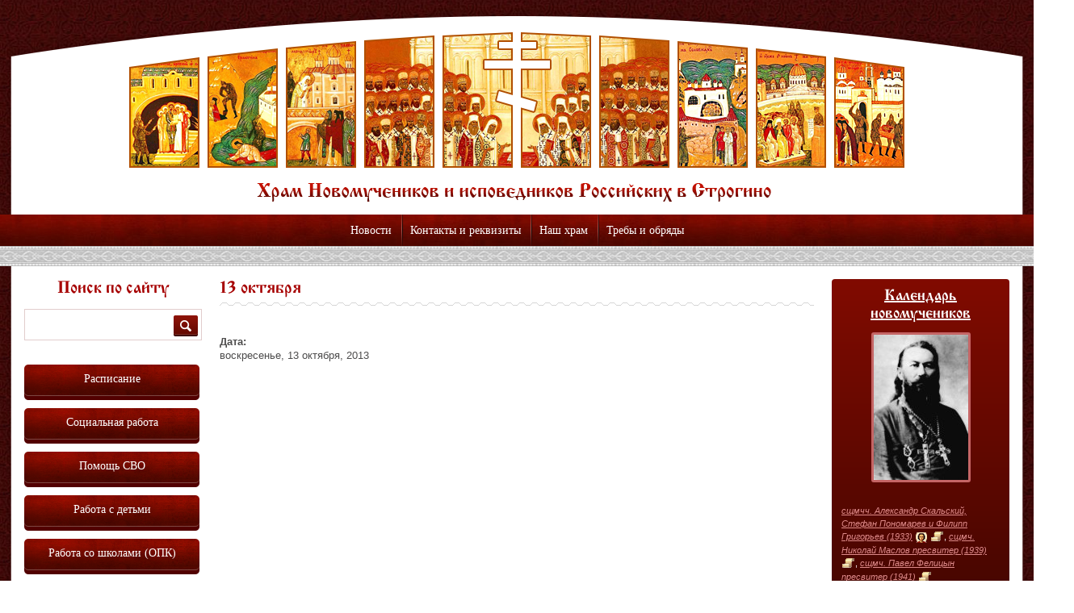

--- FILE ---
content_type: text/html; charset=utf-8
request_url: https://www.newmartyros.ru/calendar/13-oktyabrya.html
body_size: 9148
content:
<!DOCTYPE html>
<html>
<head profile="http://www.w3.org/1999/xhtml/vocab">
  <!--[if IE]><![endif]-->
<meta http-equiv="Content-Type" content="text/html; charset=utf-8" />
<link rel="shortcut icon" href="https://www.newmartyros.ru/sites/default/files/favicon.png" type="image/png" />
<meta name="generator" content="Drupal 7 (https://www.drupal.org)" />
<link rel="canonical" href="https://www.newmartyros.ru/calendar/13-oktyabrya.html" />
<link rel="shortlink" href="https://www.newmartyros.ru/node/1855" />
  <title>13 октября | www.newmartyros.ru</title>
  <script type="text/javascript">
<!--//--><![CDATA[//><!--
for(var fonts=document.cookie.split("advaggf"),i=0;i<fonts.length;i++){var font=fonts[i].split("="),pos=font[0].indexOf("ont_");-1!==pos&&(window.document.documentElement.className+=" "+font[0].substr(4).replace(/[^a-zA-Z0-9\-]/g,""))}if(void 0!==Storage){fonts=JSON.parse(localStorage.getItem("advagg_fonts"));var current_time=(new Date).getTime();for(var key in fonts)fonts[key]>=current_time&&(window.document.documentElement.className+=" "+key.replace(/[^a-zA-Z0-9\-]/g,""))}
//--><!]]>
</script>
<link type="text/css" rel="stylesheet" href="https://www.newmartyros.ru/sites/default/files/advagg_css/css__BJ6Ou6QsBRtnFTmxaakamOIS8n4QswDP2XnnZ1sxtaM__NBuvkP6eInGIkb1aJvUHx5PX79XApuxBDkk_77W5tYk__cegCvV98ulWZwlifWSzR0rgrIE1iyu_ddIQmt2QtZng.css" media="all" />
<link type="text/css" rel="stylesheet" href="https://www.newmartyros.ru/sites/default/files/advagg_css/css__QjO_b9EfiRA8XGi0sSHbxyhBXdCa6rc3xmZBo2yVgo4__eBLfhlJ8G_5myDNG8lJRlxO6Pn11rBl_SQmkkh23Xlg__cegCvV98ulWZwlifWSzR0rgrIE1iyu_ddIQmt2QtZng.css" media="all" />
<link type="text/css" rel="stylesheet" href="https://www.newmartyros.ru/sites/default/files/advagg_css/css__rLbOhcIZokkn8wqssx5kal9iP82Yp4CmJDZeGv9F_mM__dacvz-rNn07-cSZlqK0PWwavWeYqitT28T4ZAKRnS-E__cegCvV98ulWZwlifWSzR0rgrIE1iyu_ddIQmt2QtZng.css" media="all" />
<link type="text/css" rel="stylesheet" href="https://www.newmartyros.ru/sites/default/files/advagg_css/css__qAqLoEgURhWObFmSIXgZEEDLxv7S8c_QgVzongyjzuw___mtTXTO97WyblxAjWpCt9YwLCQNNQimqGe1JuaXYoo8__cegCvV98ulWZwlifWSzR0rgrIE1iyu_ddIQmt2QtZng.css" media="all" />
<link type="text/css" rel="stylesheet" href="https://www.newmartyros.ru/sites/all/themes/church/css/donate.css?sko46b" media="all" />

<!--[if lte ie 7]>
<link type="text/css" rel="stylesheet" href="https://www.newmartyros.ru/sites/all/themes/church/css/ie7.css?sko46b" media="all" />
<![endif]-->
  <script type="text/javascript" src="https://www.newmartyros.ru/sites/default/files/advagg_js/js__ihdwYz7z62m5viS1EMhNOpB9bfVJ_3N7-eC3gKeS-sI__88qaN3RQRoWJWSSy4pYZ0ThWl6Qld-KykYSR11si74k__cegCvV98ulWZwlifWSzR0rgrIE1iyu_ddIQmt2QtZng.js"></script>
<script type="text/javascript" src="https://www.newmartyros.ru/sites/default/files/advagg_js/js__PFJj1J2VuqBUOWPmNm2rUZe2-pba4seh7BqLWxuwbBc__6lirxbTdH7loCG7BGjvM9lYACQY3pzS-55Nwvn6e3jo__cegCvV98ulWZwlifWSzR0rgrIE1iyu_ddIQmt2QtZng.js"></script>
<script type="text/javascript" src="https://www.newmartyros.ru/sites/default/files/advagg_js/js__CyYbqTYfI-EwT-RY1T_GcTKdzd_2A0TW4JsrP-V9fMo__tJMqoibpeAOY29wGqxvA6l65_Z5seWVFsbPkJwyoTLE__cegCvV98ulWZwlifWSzR0rgrIE1iyu_ddIQmt2QtZng.js"></script>
<script type="text/javascript" defer="defer" async="async" src="https://cdn.jsdelivr.net/gh/bramstein/fontfaceobserver@v2.3.0/fontfaceobserver.js"></script>
<script type="text/javascript" src="https://www.newmartyros.ru/sites/default/files/advagg_js/js__HxTbhN-HTG8H6pU8ZNTXLhmTeg8fhzG_sbeVLz0gBqU__AdhAFZ5QAk_VrKkFUOCnxJb9ANrhuWlKf15A7QHm14M__cegCvV98ulWZwlifWSzR0rgrIE1iyu_ddIQmt2QtZng.js" defer="defer" async="async"></script>
<script type="text/javascript" src="https://www.newmartyros.ru/sites/default/files/advagg_js/js__fhcI6GTOhEAV5sjQLj3t37djhVrwR4lTuZV7j9w2vO0__4-sqAAGsIsxH5StMVGIe41xQ6dZlrtsGyHW-y4ziEYI__cegCvV98ulWZwlifWSzR0rgrIE1iyu_ddIQmt2QtZng.js"></script>
<script type="text/javascript">
<!--//--><![CDATA[//><!--
jQuery.extend(Drupal.settings, {"basePath":"\/","pathPrefix":"","ajaxPageState":{"theme":"church","theme_token":"0VPaZF4j0XaCHKdzytB3djrcPHkvpp-a0e48XVGdbKc","css":{"modules\/system\/system.base.css":1,"modules\/system\/system.menus.css":1,"modules\/system\/system.messages.css":1,"modules\/system\/system.theme.css":1,"modules\/field\/theme\/field.css":1,"modules\/node\/node.css":1,"modules\/search\/search.css":1,"modules\/user\/user.css":1,"sites\/all\/modules\/views\/css\/views.css":1,"sites\/all\/modules\/ckeditor\/css\/ckeditor.css":1,"sites\/all\/modules\/colorbox\/styles\/plain\/colorbox_style.css":1,"sites\/all\/modules\/ctools\/css\/ctools.css":1,"sites\/all\/themes\/church\/css\/miniplayer.css":1,"sites\/all\/modules\/date\/date_api\/date.css":1,"sites\/all\/themes\/church\/css\/fonts.css":1,"sites\/all\/themes\/church\/css\/main.css":1,"sites\/all\/themes\/church\/css\/donate.css":1,"sites\/all\/themes\/church\/css\/ie7.css":1},"js":{"sites\/all\/modules\/jquery_update\/replace\/jquery\/1.10\/jquery.min.js":1,"misc\/jquery-extend-3.4.0.js":1,"misc\/jquery-html-prefilter-3.5.0-backport.js":1,"misc\/jquery.once.js":1,"misc\/drupal.js":1,"sites\/all\/modules\/admin_menu\/admin_devel\/admin_devel.js":1,"public:\/\/languages\/ru_cGqe7NboIJzQTwn6YGpluL2iGwTJnXcGFw7UCjZenD4.js":1,"sites\/all\/themes\/church\/js\/libs\/angular.min.js":1,"sites\/all\/themes\/church\/js\/app\/donateApp\/App.js":1,"sites\/all\/libraries\/colorbox\/jquery.colorbox-min.js":1,"sites\/all\/modules\/colorbox\/js\/colorbox.js":1,"sites\/all\/modules\/colorbox\/styles\/plain\/colorbox_style.js":1,"sites\/all\/themes\/church\/js\/jquery.cycle.all.js":1,"sites\/all\/themes\/church\/jplayer\/jquery.jplayer.min.js":1,"sites\/all\/themes\/church\/jplayer\/jquery.mb.miniPlayer.js":1,"https:\/\/cdn.jsdelivr.net\/gh\/bramstein\/fontfaceobserver@v2.3.0\/fontfaceobserver.js":1,"sites\/all\/modules\/advagg\/advagg_font\/advagg_font.js":1,"sites\/all\/themes\/church\/js\/modernizr-2.6.2.js":1,"sites\/all\/themes\/church\/js\/script.js":1}},"colorbox":{"opacity":"0.85","current":"{current} \u0438\u0437 {total}","previous":"\u00ab \u041f\u0440\u0435\u0434\u044b\u0434\u0443\u0449\u0438\u0439","next":"\u0421\u043b\u0435\u0434\u0443\u044e\u0449\u0438\u0439 \u00bb","close":"\u0417\u0430\u043a\u0440\u044b\u0442\u044c","maxWidth":"98%","maxHeight":"98%","fixed":true,"mobiledetect":true,"mobiledevicewidth":"480px","file_public_path":"\/sites\/default\/files","specificPagesDefaultValue":"admin*\nimagebrowser*\nimg_assist*\nimce*\nnode\/add\/*\nnode\/*\/edit\nprint\/*\nprintpdf\/*\nsystem\/ajax\nsystem\/ajax\/*"},"path_to_theme":"sites\/all\/themes\/church","advagg_font":{"droidsansmonoregular":"DroidSansMonoRegular"},"advagg_font_storage":1,"advagg_font_cookie":1,"advagg_font_no_fout":0,"urlIsAjaxTrusted":{"\/calendar\/13-oktyabrya.html":true}});
//--><!]]>
</script>
</head>
<body class="html not-front not-logged-in two-sidebars page-node page-node- page-node-1855 node-type-calendar" >
    <div id="wrap">
  <header id="header">
  		<div class="inner-wrap">
  			<img src="/sites/all/themes/church/images/top.png" alt="" height="257" width="100%" class="head-bg">
  			<h1 class="logo"><a href="/">Храм Новомучеников и Исповедников Российских в Строгино</a></h1>
  		</div>
		  <nav>
 <ul><li><a href="/news">Новости</a></li>
<li><a href="https://www.newmartyros.ru/articles/kontakty.html" title="">Контакты и реквизиты</a></li>
<li><a href="/rubrics/nash-hram" title="Наш храм">Наш храм</a><ul><li><a href="/articles/istoriya-hrama.html">История храма</a></li>
<li><a href="https://www.newmartyros.ru/articles/bogosluzheniya-starym-chinom.html" title="">Богослужения старым чином</a></li>
<li><a href="https://www.newmartyros.ru/articles/svyatyni-hrama.html" title="">Святыни храма</a></li>
<li><a href="https://www.newmartyros.ru/articles/pripisnye-hramy.html" title="">Приписные храмы</a></li>
<li><a href="https://www.newmartyros.ru/articles/svyashchennosluzhiteli.html" title="">Духовенство</a></li>
<li><a href="https://www.newmartyros.ru/articles/prosfornya.html" title="">Просфорня</a></li>
<li><a href="https://www.newmartyros.ru/page/stroitelstvo-prihodskogo-doma.html" title="">Строительство приходского дома</a></li>
<li><a href="/articles/sotrudnichestvo-so-shkolami-strogino.html">Сотрудничество со школами Строгино</a></li>
<li><a href="https://www.newmartyros.ru/articles/kontakty.html" title="">Контакты и реквизиты</a></li>
</ul></li>
<li><a href="/rubrics/treby-i-obryady" title="Требы и обряды">Требы и обряды</a><ul><li><a href="/articles/kreshchenie.html">Крещение</a></li><li><a href="/articles/miropomazanie.html">Миропомазание</a></li><li><a href="/articles/venchanie.html">Венчание</a></li><li><a href="/articles/soborovanie.html">Соборование</a></li><li><a href="/articles/ispoved.html">Исповедь</a></li><li><a href="/articles/prichastie.html">Причастие</a></li><li><a href="/articles/pominovenie-usopshih-panihida-sorokaust.html">Поминовение усопших (панихида, сорокоуст)</a></li><li><a href="/articles/moleben-kak-zakazat-moleben.html">Молебен (как заказать молебен)</a></li><li><a href="/articles/osvyatit-kvartiru.html">Освятить квартиру</a></li><li><a href="/articles/osvyatit-mashinu.html">Освятить машину</a></li><li><a href="/articles/ispovedovat-i-prichastit-bolnogo.html">Исповедовать и причастить больного</a></li><li><a href="/articles/kak-napisat-zapiskuo-zdraviio-upokoenii.html">Как написать записку (о здравии/о упокоении)</a></li><li><a href="/articles/kak-stavit-svechi.html">Как ставить свечи</a></li><li><a href="/articles/kak-sovershat-krestnoe-znamenie.html">Как совершать крестное знамение</a></li></ul></li>
</ul></nav>	</header>
	
	<div id="content">
		<div class="clear-box inner-wrap">
			<div class="fl layout layout-col-3">
				<div class="main">
          					<article class="page">
						<header>
																					
							<div class="body">
																	<h2>13 октября</h2>
																							</div>
						</header>
						<div id="tabs-wrapper" class="clearfix"></div>						<div class="body">
																																			  <div id="node-1855" class="node node-calendar" about="/calendar/13-oktyabrya.html" typeof="sioc:Item foaf:Document">

  
      <span property="dc:title" content="13 октября" class="rdf-meta element-hidden"></span>
  
  <div class="content clearfix">
    <div id="field_day_month" class="field field-name-field-day-month field-type-datetime field-label-above">
      <div class="field-label">Дата:&nbsp;</div>
    <div class="field-items">
          <div class="field-item even"><span class="date-display-single" property="dc:date" datatype="xsd:dateTime" content="2013-10-13T00:00:00+04:00">воскресенье, 13 октября, 2013</span></div>
      </div>
</div>
  </div>
  
  <div class="clearfix">
          <div class="links"></div>
    
      </div>

</div>
													</div>
					</article>
									</div>
			</div>
			
              <aside class="fl left">
            <div id="block-search-form" class="block block-search">

    <h3>Поиск по сайту</h3>
  
  <div class="content">
    <form action="/calendar/13-oktyabrya.html" method="post" id="search-block-form" accept-charset="UTF-8"><div><div class="container-inline">
    <div class="form-item form-type-textfield form-item-search-block-form">
  <label class="element-invisible" for="edit-search-block-form--2">Поиск </label>
 <input title="Введите ключевые слова для поиска." type="text" id="edit-search-block-form--2" name="search_block_form" value="" size="15" maxlength="128" class="form-text" />
</div>
<div class="form-actions form-wrapper" id="edit-actions"><input type="image" id="edit-submit" name="submit" value="Поиск" src="/sites/all/themes/church/images/search-button.png" class="form-submit" /></div><input type="hidden" name="form_build_id" value="form-7bNLQUrZ0kuvjJdldu25JdfWG5248nJ2IHFyAILuoq0" />
<input type="hidden" name="form_id" value="search_block_form" />
</div>
</div></form>  </div>
</div>
<div class="block">
	<nav class="aside-nav">
		<a href="/page/raspisanie.html">Расписание</a><a href="https://www.newmartyros.ru/page/socialnaya-sluzhba-hrama.html" title="Социальная работа">Социальная работа</a><a href="/page/pomoshch-svo.html" title="">Помощь СВО</a><a href="https://www.newmartyros.ru/rubrics/dlya-pap-i-mam" title="">Работа с детьми</a><a href="http://newmartyros.ru/articles/sotrudnichestvo-so-shkolami-strogino.html" title="">Работа со школами (ОПК)</a><a href="https://www.newmartyros.ru/rubrics/molodezhnyy-krug" title="">Молодежная работа</a><a href="/page/prosvetitelskiy-razdel.html" title="учебные и познавательные материалы. Как для посетителей Воскресной школы и кружков, так и для всех интересующихся">Просвещение</a><a href="/page/prodayutsya-prosfory-artosy-karavai.html" title="">Заказ просфор</a><a href="/page/prihodskie-izdaniya.html" title="">Приходские издания</a><a href="/page/cerkovnaya-reabilitaciya-lic-otpavshih-ot-pravoslaviya.html-0" title="Церковная реабилитация лиц, отпавших от Православия">Церковная реабилитация</a><a href="/download" title="">Файловый архив</a>	</nav>
</div><div class="block">
    <h3><a href="/ads">Объявления</a></h3>
           
  
  
  		    <ul class="ul-aside">          <li><time datetime="2025-02-19">19 февраля 2025 г.</time>
<p>
	<a href="/ads/lyubitelskiy-shahmatnyy-klub-pri-nashem-hrame.html">ЛЮБИТЕЛЬСКИЙ ШАХМАТНЫЙ КЛУБ ПРИ НАШЕМ ХРАМЕ</a></p>




<div></div></li>
          <li><time datetime="2025-01-13">13 января 2025 г.</time>
<p>
	<a href="/ads/18-go-sb-i-19-go-vs-yanvarya-hramu-budet-nuzhna-vasha-pomoshch.html">18-го (сб) и 19-го (вс) января храму будет нужна ваша помощь!</a></p>




<div></div></li>
          <li><time datetime="2025-01-10">10 января 2025 г.</time>
<p>
	<a href="/ads/otkryta-vakansiya-rabochiy-santehnik.html">ОТКРЫТА ВАКАНСИЯ:  рабочий-сантехник</a></p>




<div></div></li>
          <li><time datetime="2025-01-09">9 января 2025 г.</time>
<p>
	<a href="/ads/otkryta-vakansi.html">Открыта вакансия в трапезную</a></p>




<div></div></li>
          <li><time datetime="2024-12-26">26 декабря 2024 г.</time>
<p>
	<a href="/ads/v-cerkovnuyu-trapeznuyu-i-kafe-pri-nashem-hrame-trebuyutsya-sotrudniki.html">В церковную трапезную и кафе при нашем храме требуются сотрудники</a></p>




<div></div></li>
      </ul>  
  
  
  
   </div>

        </aside>
      
              <aside class="fl right">
            	<div class="block calendar-preview">
					<h2><a href="/calendar/01-17">Календарь новомучеников</a></h2>
				        
  
  
  		<div class="slider-wrapper"><div id="slider"><a href="/icons/foto-sshchmch-aleksandra-skalskogo.html" ><img typeof="foaf:Image" src="https://www.newmartyros.ru/sites/default/files/styles/icons/public/icons/svshchmch._aleksandr_skalskiy_.jpg?itok=dCsOja1s" width="117" height="180" alt="" /></a><a href="/icons/foto-sshchmch-aleksandra-skalskogo.html-0" ><img typeof="foaf:Image" src="https://www.newmartyros.ru/sites/default/files/styles/icons/public/icons/svshchmch._aleksandr_skalskiy_2.jpg?itok=9SSVm5kh" width="190" height="133" alt="" /></a><a href="/icons/foto-sshchmch-stefana-ponomareva.html" ><img typeof="foaf:Image" src="https://www.newmartyros.ru/sites/default/files/styles/icons/public/icons/svshchmch._stefan_ponomarev_.jpg?itok=Wa0g6C7i" width="115" height="180" alt="" /></a><a href="/icons/foto-sshchmch-stefana-ponomareva.html-0" ><img typeof="foaf:Image" src="https://www.newmartyros.ru/sites/default/files/styles/icons/public/icons/svshchmch._stefan_ponomarev_2.jpg?itok=8ZXLeSVe" width="190" height="133" alt="" /></a></div></div><div class="body"><a href="/saints/a/sshchmchch-aleksandr-skalskiy-stefan-ponomarev-i-filipp-grigorev-1933.html">сщмчч. Александр Скальский, Стефан Пономарев и Филипп Григорьев (1933)</a> <a href="/icons/foto-sshchmch-aleksandra-skalskogo.html" title="Икона" class="a-ico ico-apostol">&nbsp;</a> <a href="/life/zhitie-sshchmchch-aleksandra-skalskogo-stefana-ponomareva-i-filippa-grigoreva-presviterov-1933" title="Житие" class="a-ico ico-letopis">&nbsp;</a>, <a href="/saints/n/sshchmch-nikolay-maslov-presviter-1939.html">сщмч. Николай Маслов пресвитер (1939)</a> <a href="/life/zhitie-sshchmch-nikolaya-maslova-presvitera-1939.html" title="Житие" class="a-ico ico-letopis">&nbsp;</a>, <a href="/saints/p/sshchmch-pavel-felicyn-presviter-1941.html">сщмч. Павел Фелицын пресвитер (1941)</a> <a href="/life/zhitie-sshchmch-pavla-felicyna-presvitera-1941.html" title="Житие" class="a-ico ico-letopis">&nbsp;</a></div>  
  
  
  
  	</div>
<div class="block">
	<nav class="aside-nav">
		<a href="/icons">Иконы</a><a href="/saints">Святые</a>	</nav>
</div><div class="block block-pravoslavie">

<script language="Javascript" src="https://script.pravoslavie.ru/calendar.php?advanced=1&dayicon=1&images=1"></script>
<div class="prav-icon"><script language="Javascript">print_icon();</script></div>
<script language="Javascript">print_day();</script>
<script language="Javascript">print_holiday(); </script>
<script language="Javascript">print_week()</script>
<script language="Javascript">print_post(); </script>
<script language="Javascript">print_trapeza();</script>
<script language="Javascript">print_saints(); </script>
<script language="Javascript">print_chten(); </script></td>
<script language="Javascript">print_hrams(); </script></div><div class="block gallery-preview">
  <h3><a href="/photogallery">Фотогалерея</a></h3>
         
  
  
  			<div class="body">
	<a href="/photogallery/prestolnyy-prazdnik-nashego-hrama-2023.html-0">Престольный праздник нашего храма - 2023</a></div>
  
  
  
  
  </div>

  <h3><a href="/audio">Аудиоархив</a></h3>
 	        
  
  
  		<div class="block audio-archive">
				  
              
          <a href="/audio/propoved-na-uspenie-bozhiey-materi.html">Проповедь на Успение Божией Матери</a>    
          <div id="file-30806" class="file file-audio file-audio-mpeg">

        <h2 class="element-invisible"><a href="/file/daniilsysoev-propovednauspeniepresvyatojbogorodicyzvykicommp3-0">daniil_sysoev_-_propoved_na_uspenie_presvyatoj_bogorodicy_zvyki.com_.mp3</a></h2>
    
  
  <div class="content">
    <audio controls="controls" controlsList=""><source src="https://www.newmartyros.ru/sites/default/files/daniil_sysoev_-_propoved_na_uspenie_presvyatoj_bogorodicy_zvyki.com__0.mp3" type="audio/mpeg" /></audio>  </div>

  
</div>
    
            		</div>
  
  
  
  
  
<div class="block gallery-preview">
  <h3><a href="/video">Видеоархив</a></h3>
         
  
  
  			<div id="file-31685" class="file file-video file-video-mp4">

        <h2 class="element-invisible"><a href="/file/7mp4-1">7.mp4</a></h2>
    
  
  <div class="content">
    <span class="file"><img class="file-icon" alt="" title="video/mp4" src="/modules/file/icons/video-x-generic.png" /> <a href="https://www.newmartyros.ru/sites/default/files/7_0.mp4" type="video/mp4; length=6505857">7.mp4</a></span>  </div>

  
</div>
<div class="body">
	<a href="/video/novosti-molodezhnogo-kluba.html">Новости молодежного клуба</a></div>
	<div id="file-31490" class="file file-video file-video-mp4">

        <h2 class="element-invisible"><a href="/file/whatsappvideo2024-01-08at115437mp4-1">whatsapp_video_2024-01-08_at_11.54.37.mp4</a></h2>
    
  
  <div class="content">
    <span class="file"><img class="file-icon" alt="" title="video/mp4" src="/modules/file/icons/video-x-generic.png" /> <a href="https://www.newmartyros.ru/sites/default/files/whatsapp_video_2024-01-08_at_11.54.37_1.mp4" type="video/mp4; length=21525201">whatsapp_video_2024-01-08_at_11.54.37.mp4</a></span>  </div>

  
</div>
<div class="body">
	<a href="/video/vertep-2024.html">Вертеп-2024</a></div>
  
  
  
  
  </div>

        </aside>
      		</div>
		
	<div class="bottom-nav">
		<div class="clear-box inner-wrap">
							<div class="fl col">
					<div class="block">
						<h3><a href="/rubrics/prosveshchenie">Просвещение</a></h3>
						<nav>
							<a href="/articles/vozdvizhenie-kresta-gospodnya-redaktiruetsya.html">Воздвижение Креста Господня</a><a href="/articles/rozhdestvo-presvyatoy-bogorodicy-redaktiruetsya.html">Рождество Пресвятой Богородицы </a>						</nav>
					</div>
				</div>
							<div class="fl col">
					<div class="block">
						<h3><a href="/rubrics/nash-hram">Наш храм</a></h3>
						<nav>
							<a href="/articles/sotrudnichestvo-so-shkolami-strogino.html">Сотрудничество со школами Строгино</a><a href="/articles/svyatyni-hrama.html">Святыни храма</a><a href="/articles/prosfornya.html">Просфорня</a><a href="/articles/bogosluzheniya-starym-chinom.html">Богослужения старым чином</a><a href="/articles/proekt-i-stroitelstvo-hrama.html">Проект и строительство храма</a><a href="/articles/istoriya-hrama.html">История храма</a><a href="/articles/svyashchennosluzhiteli.html">Духовенство</a><a href="/articles/kontakty.html">Контакты и реквизиты</a><a href="/articles/pripisnye-hramy.html">Приписные храмы</a>						</nav>
					</div>
				</div>
							<div class="fl col">
					<div class="block">
						<h3><a href="/rubrics/treby-i-obryady">Требы и обряды</a></h3>
						<nav>
							<a href="/articles/kreshchenie.html">Крещение</a><a href="/articles/miropomazanie.html">Миропомазание</a><a href="/articles/venchanie.html">Венчание</a><a href="/articles/soborovanie.html">Соборование</a><a href="/articles/ispoved.html">Исповедь</a><a href="/articles/prichastie.html">Причастие</a><a href="/articles/pominovenie-usopshih-panihida-sorokaust.html">Поминовение усопших (панихида, сорокоуст)</a><a href="/articles/moleben-kak-zakazat-moleben.html">Молебен (как заказать молебен)</a><a href="/articles/osvyatit-kvartiru.html">Освятить квартиру</a><a href="/articles/osvyatit-mashinu.html">Освятить машину</a><a href="/articles/ispovedovat-i-prichastit-bolnogo.html">Исповедовать и причастить больного</a><a href="/articles/kak-napisat-zapiskuo-zdraviio-upokoenii.html">Как написать записку (о здравии/о упокоении)</a><a href="/articles/kak-stavit-svechi.html">Как ставить свечи</a><a href="/articles/kak-sovershat-krestnoe-znamenie.html">Как совершать крестное знамение</a>						</nav>
					</div>
				</div>
							<div class="fl col">
					<div class="block">
						<h3><a href="/rubrics/dela-miloserdiya">Дела милосердия</a></h3>
						<nav>
							<a href="/articles/sestrichestvo-vo-imya-svyatyh-carstvennyh-strastoterpcev.html">Сестричество во имя святых Царственных страстотерпцев</a><a href="/articles/gruppa-tyuremnogo-sluzheniya.html">Центр тюремного служения</a><a href="/articles/gruppa-miloserdiya.html-0">Группа милосердия</a><a href="/articles/pomoshch-v-bede.html">Служба &quot;Помощь в беде&quot;</a>						</nav>
					</div>
				</div>
							<div class="fl col">
					<div class="block">
						<h3><a href="/rubrics/molodezhnyy-krug">Молодежный круг</a></h3>
						<nav>
							<a href="/articles/molodezhnyy-hor.html">Молодежный хор &quot;Рассвет&quot;</a><a href="/articles/futbolnyy-klub.html">Футбольный клуб</a><a href="/articles/klub-krasnoe-solnyshko.html">Клуб &quot;Красное солнышко&quot;</a>						</nav>
					</div>
				</div>
							<div class="fl col">
					<div class="block">
						<h3><a href="/rubrics/dlya-pap-i-mam">Для детей и подростков</a></h3>
						<nav>
							<a href="/articles/voskresnaya-shkola1.html">Детская воскресная школа</a><a href="/articles/teatralnaya-studiya.html">Театральная студия</a><a href="/articles/testoplastika.html">Тестопластика</a><a href="/articles/hor-psaltika-detskaya-gruppa.html">Хор &quot;Псалтика&quot; детская группа</a><a href="/articles/prihodskoy-futbolnyy-klub-dlya-podrostkov-i-yunoshey.html">Футбольный клуб</a><a href="/articles/detskiy-hor.html">Певческая школа</a><a href="/articles/konnyy-klub.html">Конный клуб &quot;ВСТРЕЧА&quot;</a><a href="/articles/pervye-shagi.html">Первые Шаги для малышей</a>						</nav>
					</div>
				</div>
							<div class="fl col">
					<div class="block">
						<h3><a href="/rubrics/priglashaem-vzroslyh">Приглашаем взрослых</a></h3>
						<nav>
							<a href="/articles/sluzhba-prihodskogo-konsultirovaniya.html">Служба приходского консультирования</a><a href="/articles/missionerskoe-obshchestvo-vo-imya-much-nikolaya-varzhanskogo.html">Миссионерское общество во имя муч. Николая Варжанского</a><a href="/articles/katehizaciya.html">Миссионерско-катехизаторский отдел</a><a href="/articles/vzroslaya-voskresnaya-shkola.html">Воскресная школа для взрослых слушателей</a>						</nav>
					</div>
				</div>
							<div class="fl col">
					<div class="block">
						<h3><a href="/rubrics/medievisty">Миссионерская школа &quot;Сеятель&quot;</a></h3>
						<nav>
							<a href="/node/6026">Новый Завет</a><a href="/articles/vechernyaya-bogoslovskaya-shkola-dlya-miryan.html">Миссионерская школа &quot;Сеятель&quot;</a>						</nav>
					</div>
				</div>
			
		</div>
	</div>
	</div>
	<div class="bg-middle">
		<div class="inner-wrap">
			<img src="/sites/all/themes/church/images/m.png" alt="" width="100%" height="100%">
		</div>
	</div>
</div>

<footer id="footer">
	<div class="f-body">
		<div class="inner-wrap">
			<div class="counters">
				<!--a href="#"><img src="temp/count.png" alt="" width="88" height="31"></a-->
				
				<!--a href="#"><img src="temp/count.png" alt="" width="88" height="31"></a-->
				
				<!--a href="#"><img src="temp/count.png" alt="" width="88" height="31"></a-->
				
				<!--a href="#"><img src="temp/count.png" alt="" width="88" height="31"></a--->
			</div>
			
			<div class="copyright">
				&copy; Все права защищены.<br>2012 - 2015
			</div>
			
			  <address>
	<p><strong><em>+7(9</em>16) 326-7764</strong><br /><a href="https://www.newmartyros.ru/articles/kontakty.html">Контакты и реквизиты</a></p>
<div style="display:none"><p>Онлайн-кредитування в Україні активно розвивається. Користувачі цінують швидкість і простоту. <a href="https://wallecredit.com.ua/">онлайн кредит в Україні</a> доступний цілодобово. Це зручно для сучасного життя.</p><p>Онлайн-кредити на картку стали альтернативою традиційним банківським продуктам. Вони доступні цілодобово. <a href="https://credichek.com.ua/">кредит на карту</a> оформлюється швидко та без паперових процедур. Рішення приймається автоматично. Це економить час.</p>
</div></address>			<img src="/sites/all/themes/church/images/b.png" alt="" width="100%" height="75" class="bg-b">
		</div>
	</div>
</footer>
  <!-- Yandex.Metrika counter --><script type="text/javascript">(function (d, w, c) { (w[c] = w[c] || []).push(function() { try { w.yaCounter21929632 = new Ya.Metrika({id:21929632, webvisor:true, clickmap:true, trackLinks:true, accurateTrackBounce:true}); } catch(e) { } }); var n = d.getElementsByTagName("script")[0], s = d.createElement("script"), f = function () { n.parentNode.insertBefore(s, n); }; s.type = "text/javascript"; s.async = true; s.src = (d.location.protocol == "https:" ? "https:" : "http:") + "//mc.yandex.ru/metrika/watch.js"; if (w.opera == "[object Opera]") { d.addEventListener("DOMContentLoaded", f, false); } else { f(); } })(document, window, "yandex_metrika_callbacks");</script><noscript><div><img src="//mc.yandex.ru/watch/21929632" style="position:absolute; left:-9999px;" alt="" /></div></noscript><!-- /Yandex.Metrika counter -->
</body>
</html>


--- FILE ---
content_type: text/css
request_url: https://www.newmartyros.ru/sites/default/files/advagg_css/css__rLbOhcIZokkn8wqssx5kal9iP82Yp4CmJDZeGv9F_mM__dacvz-rNn07-cSZlqK0PWwavWeYqitT28T4ZAKRnS-E__cegCvV98ulWZwlifWSzR0rgrIE1iyu_ddIQmt2QtZng.css
body_size: 3012
content:
#colorbox,#cboxOverlay,#cboxWrapper{position:absolute;top:0;left:0;z-index:9999;overflow:hidden;}#cboxOverlay{position:fixed;width:100%;height:100%;}#cboxMiddleLeft,#cboxBottomLeft{clear:left;}#cboxContent{position:relative;}#cboxLoadedContent{overflow:auto;-webkit-overflow-scrolling:touch;}#cboxTitle{margin:0;}#cboxLoadingOverlay,#cboxLoadingGraphic{position:absolute;top:0;left:0;width:100%;height:100%;}#cboxPrevious,#cboxNext,#cboxClose,#cboxSlideshow{border:0;padding:0;margin:0;overflow:visible;width:auto;background:none;cursor:pointer;}#cboxPrevious:active,#cboxNext:active,#cboxClose:active,#cboxSlideshow:active{outline:0;}.cboxPhoto{float:left;margin:auto;border:0;display:block;max-width:none;}.cboxIframe{width:100%;height:100%;display:block;border:0;}#colorbox,#cboxContent,#cboxLoadedContent{-moz-box-sizing:content-box;-webkit-box-sizing:content-box;box-sizing:content-box;}#cboxOverlay{background:#000;}#colorbox{outline:0;}#cboxWrapper{}#cboxContent{overflow:hidden;}#cboxContent,.cboxPhoto{-webkit-border-radius:5px;-moz-border-radius:5px;border-radius:5px;}#cboxError{padding:50px;border:1px solid #ccc;}#cboxTitle{position:absolute;background:rgba(255,255,255,0.7);bottom:0;left:0;color:#535353;width:100%;padding:4px 6px;-moz-box-sizing:border-box;-webkit-box-sizing:border-box;box-sizing:border-box;-webkit-border-bottom-right-radius:5px;-webkit-border-bottom-left-radius:5px;-moz-border-radius-bottomright:5px;-moz-border-radius-bottomleft:5px;border-bottom-right-radius:5px;border-bottom-left-radius:5px;}#cboxLoadingOverlay{background:#fff;}#cboxLoadingGraphic{background:url(/sites/all/modules/colorbox/styles/plain/images/loading_animation.gif) no-repeat center center;}#cboxClose.cbox-close-plain{position:absolute;font-size:20px;line-height:18px;text-align:center;color:rgba(255,255,255,0.7);background:rgba(0,0,0,0.5);top:4px;right:4px;width:20px;height:20px;-webkit-border-radius:10px;-moz-border-radius:10px;border-radius:10px;}.cbox-close-plain:hover{color:rgba(255,255,255,0.9);background:rgba(0,0,0,0.8);}
/*})'"*/
.ctools-locked{color:red;border:1px solid red;padding:1em;}.ctools-owns-lock{background:#ffffdd none repeat scroll 0 0;border:1px solid #f0c020;padding:1em;}a.ctools-ajaxing,input.ctools-ajaxing,button.ctools-ajaxing,select.ctools-ajaxing{padding-right:18px !important;background:url(/sites/all/modules/ctools/images/status-active.gif) right center no-repeat;}div.ctools-ajaxing{float:left;width:18px;background:url(/sites/all/modules/ctools/images/status-active.gif) center center no-repeat;}
/*})'"*/
@font-face{font-family:'mb_audio_fontRegular';src:url(/sites/all/themes/church/css/mbAudioFont/mbaudio_font.eot);src:local('?'),url(/sites/all/themes/church/css/mbAudioFont/mbaudio_font.woff) format('woff'),url(/sites/all/themes/church/css/mbAudioFont/mbaudio_font.ttf) format('truetype'),url(/sites/all/themes/church/css/mbAudioFont/mbaudio_font.svg#webfontywr4YLri) format('svg');font-weight:normal;font-style:normal;}
   @font-face{font-family:'DroidSansMonoRegular';src:url(/sites/all/themes/church/css/DroidSansMono/DroidSansMono.eot);src:local('?'),url(/sites/all/themes/church/css/DroidSansMono/DroidSansMono.woff) format('woff'),url(/sites/all/themes/church/css/DroidSansMono/DroidSansMono.ttf)  format('truetype'),url(/sites/all/themes/church/css/DroidSansMono/DroidSansMono.svg#webfontGzFJ3WpO) format('svg');font-weight:normal;font-style:normal;} 
 .map_params{display:none!important;}.mbMiniPlayer span{font:20px/22px "mb_audio_fontRegular";}a.audio{display:none;}.mbMiniPlayer{vertical-align:baseline!important;}.mbMiniPlayer table{-moz-border-radius:5px !important;-webkit-border-radius:8px !important;border-radius:5px !important;margin:0 !important;padding:0 !important;border:1px solid white !important;color:#777;line-height:0 !important;width:auto !important;display:inline-block;vertical-align:middle;}.mbMiniPlayer.shadow table{-moz-box-shadow:0px 0px 3px rgba(0,0,0,0.4);-webkit-box-shadow:0px 0px 3px rgba(0,0,0,0.4);box-shadow:0px 0px 3px rgba(0,0,0,0.4);}.mbMiniPlayer td{margin:0 !important;padding:0 !important;line-height:0 !important;border:none!important;vertical-align:middle;}.jp-progress{position:relative;background-color:#fff;height:8px;margin:2px;margin-top:0;top:-2px;-moz-box-sizing:border-box;cursor:pointer;}.jp-load-bar{background-color:#e9e6e6;height:6px;-moz-box-sizing:border-box;}.jp-play-bar{background-color:black;background-image:-moz-linear-gradient(85% 66% 90deg,#191919,#525252,#C7C7C7 100%);background-image:-webkit-gradient(linear,0% 0%,0% 100%,from(#7D7D7D),to(#262626),color-stop(.6,#333333));height:6px;-moz-box-sizing:border-box;}.mbMiniPlayer td.map_controlsBar{background-color:#ccc;background-image:-moz-linear-gradient(19% 100% 90deg,#FFFFFF,#FFFFFF,#EBEBEB 100%);background-image:-webkit-gradient(linear,0% 0%,0% 100%,from(#DEDEDE),to(#FFFFFF),color-stop(.6,#FFFFFF));margin:0;padding:0;cursor:default !important;box-shadow:inset 1px 1px 2px #999;-moz-box-shadow:inset 1px 1px 3px #999;-webkit-box-shadow:inset 1px 1px 2px #999;}.mbMiniPlayer .map_controls{position:relative;margin:1px;display:none;width:1px;*border:1px solid gray;height:100%;-moz-box-sizing:border-box;-webkit-box-sizing:border-box;box-sizing:border-box;overflow:hidden;white-space:nowrap;}.mbMiniPlayer table span{margin:0 !important;display:inline-block;padding:3px!important;height:20px!important;color:white;text-align:center!important;text-shadow:1px -1px 1px rgba(0,0,0,0.6)!important;background-image:-moz-linear-gradient(100% 100% 110deg,rgba(255,255,255,0.3),transparent)!important;background-image:-webkit-gradient(linear,0% 5%,85% 100%,from(transparent),to(rgba(255,255,255,0.3)))!important;vertical-align:middle;}.mbMiniPlayer table span.map_title{position:relative;color:#333;font:10px/12px sans-serif !important;text-shadow:none!important;letter-spacing:0 !important;width:100% !important;height:11px !important;top:-2px !important;background:transparent !important;text-align:left !important;cursor:default !important;text-overflow:ellipsis;overflow:hidden;} .droidsansmonoregular .mbMiniPlayer table span.map_title{font: 10px/12px "DroidSansMonoRegular",sans-serif !important;}.mbMiniPlayer .map_info{display:none;background:rgb(48,48,48);color:#D1D1D1;padding:1px 4px;position:absolute;z-index:10;}.mbMiniPlayer table span.map_rew{cursor:pointer !important;}.mbMiniPlayer table span.map_volumeLevel{}.mbMiniPlayer table span.map_volumeLevel a{position:relative !important;display:inline-block !important;margin:0;border-right:1px solid rgba(0,0,0,0.4);width:2px;padding:0;background-color:white;height:0;vertical-align:bottom !important;opacity:.1;cursor:pointer !important;}.mbMiniPlayer table span.map_volumeLevel a.sel{}.mbMiniPlayer table span.map_time{width:1px;font:11px/20px sans-serif;overflow:hidden;white-space:nowrap;cursor:default !important;text-shadow:1px -1px 1px rgba(0,0,0,.6)!important;}.mbMiniPlayer table span.map_play{-moz-border-radius:0 5px 5px 0 !important;-webkit-border-top-right-radius:5px !important;-webkit-border-bottom-right-radius:5px !important;border-radius:0 5px 5px 0 !important;cursor:pointer !important;}.mbMiniPlayer[isplaying=true] table span.map_play{-webkit-animation:playing .7s infinite alternate;-moz-animation:playing .7s infinite alternate;}@keyframes playing{from{opacity:1;}to{opacity:.6;color:rgba(255,255,255,0.5);}}@-webkit-keyframes playing{from{opacity:1;}to{opacity:.6;color:rgba(255,255,255,0.5);}}@-moz-keyframes playing{from{opacity:1;}to{opacity:.6;color:rgba(255,255,255,0.5);}}.mbMiniPlayer table span.map_volume{-moz-border-radius:5px 0 0 5px !important;-webkit-border-top-left-radius:5px !important;-webkit-border-bottom-left-radius:5px !important;border-radius:5px 0 0 5px !important;cursor:pointer !important;padding-left:6px !important;padding-right:0 !important;}.mbMiniPlayer .copy{font:10px/12px sans-serif !important;color:#e0e0e0;padding-left:10px;display:none;} .droidsansmonoregular .mbMiniPlayer .copy{font: 10px/12px "DroidSansMonoRegular",sans-serif !important;}.mbMiniPlayer span.map_download{display:inline-block !important;vertical-align:top !important;margin:0 !important;padding:3px 5px !important;font-family:"mb_audio_fontRegular" !important;font-size:50px !important;line-height:22px !important;color:#d1d1d1;text-shadow:0 0 3px rgba(255,255,255,0.6);transition:color 1s;-moz-transition:color 1s;-webkit-transition:color 1s;-o-transition:color 1s;}.mbMiniPlayer.black table span{background-color:#666;}.mbMiniPlayer.black table span.map_play{border-left:1px solid #333;}.mbMiniPlayer.black table span.map_volume{border-right:1px solid #999;}.mbMiniPlayer.black table span.map_volume.mute{color:#999999;}.mbMiniPlayer.black .map_download:hover{color:#333;}.mbMiniPlayer.gray table span{background-color:#ccc;}.mbMiniPlayer.gray table span.map_play{border-left:1px solid #9f9f9f;}.mbMiniPlayer.gray table span.map_volume{border-right:1px solid #bdbcbc;}.mbMiniPlayer.gray table span.map_volume.mute{color:#cccccc;}.mbMiniPlayer.gray .map_download:hover{color:#666;}.mbMiniPlayer.blue table span{background-color:#0099ff;}.mbMiniPlayer.blue table span.map_play{border-left:1px solid #034383;}.mbMiniPlayer.blue table span.map_volume{border-right:1px solid #18a2fe;}.mbMiniPlayer.blue table span.map_volume.mute{color:#98bff9;}.mbMiniPlayer.blue .map_download:hover{color:#0099ff;}.mbMiniPlayer.orange table span{background-color:#ff9900;}.mbMiniPlayer.orange table span.map_play{border-left:1px solid #8c5002;}.mbMiniPlayer.orange table span.map_volume{border-right:1px solid #fea827;}.mbMiniPlayer.orange table span.map_volume.mute{color:#eec957;}.mbMiniPlayer.orange .map_download:hover{color:#ff9900;}.mbMiniPlayer.red table span{background-color:#990000;}.mbMiniPlayer.red table span.map_play{border-left:1px solid #5f0000;}.mbMiniPlayer.red table span.map_volume{border-right:1px solid #990000;}.mbMiniPlayer.red table span.map_volume.mute{color:#b90000;}.mbMiniPlayer.red .map_download:hover{color:#990000 !important;}.mbMiniPlayer.green table span{background-color:#339900;}.mbMiniPlayer.green table span.map_play{border-left:1px solid #336600;}.mbMiniPlayer.green table span.map_volume{border-right:1px solid #38a700;}.mbMiniPlayer.green table span.map_volume.mute{color:#2aba5a;}.mbMiniPlayer.green .map_download:hover{color:#339900 !important;}
/*})'"*/
.container-inline-date{clear:both;}.container-inline-date .form-item{float:none;margin:0;padding:0;}.container-inline-date > .form-item{display:inline-block;margin-right:0.5em;vertical-align:top;}fieldset.date-combo .container-inline-date > .form-item{margin-bottom:10px;}.container-inline-date .form-item .form-item{float:left;}.container-inline-date .form-item,.container-inline-date .form-item input{width:auto;}.container-inline-date .description{clear:both;}.container-inline-date .form-item input,.container-inline-date .form-item select,.container-inline-date .form-item option{margin-right:5px;}.container-inline-date .date-spacer{margin-left:-5px;}.views-right-60 .container-inline-date div{margin:0;padding:0;}.container-inline-date .date-timezone .form-item{clear:both;float:none;width:auto;}.container-inline-date .date-padding{float:left;}fieldset.date-combo .container-inline-date .date-padding{padding:10px;}.views-exposed-form .container-inline-date .date-padding{padding:0;}#calendar_div,#calendar_div td,#calendar_div th{margin:0;padding:0;}#calendar_div,.calendar_control,.calendar_links,.calendar_header,.calendar{border-collapse:separate;margin:0;width:185px;}.calendar td{padding:0;}span.date-display-single{}span.date-display-start{}span.date-display-end{}.date-prefix-inline{display:inline-block;}.date-clear{clear:both;display:block;float:none;}.date-no-float{clear:both;float:none;width:98%;}.date-float{clear:none;float:left;width:auto;}.date-float .form-type-checkbox{padding-right:1em;}.form-type-date-select .form-type-select[class*=hour]{margin-left:.75em;}.date-container .date-format-delete{float:left;margin-top:1.8em;margin-left:1.5em;}.date-container .date-format-name{float:left;}.date-container .date-format-type{float:left;padding-left:10px;}.date-container .select-container{clear:left;float:left;}div.date-calendar-day{background:#f3f3f3;border-top:1px solid #eee;border-left:1px solid #eee;border-right:1px solid #bbb;border-bottom:1px solid #bbb;color:#999;float:left;line-height:1;margin:6px 10px 0 0;text-align:center;width:40px;}div.date-calendar-day span{display:block;text-align:center;}div.date-calendar-day span.month{background-color:#b5bebe;color:white;font-size:.9em;padding:2px;text-transform:uppercase;}div.date-calendar-day span.day{font-size:2em;font-weight:bold;}div.date-calendar-day span.year{font-size:.9em;padding:2px;}.date-form-element-content-multiline{padding:10px;border:1px solid #ccc;}.form-item.form-item-instance-widget-settings-input-format-custom,.form-item.form-item-field-settings-enddate-required{margin-left:1.3em;}#edit-field-settings-granularity .form-type-checkbox{margin-right:.6em;}.date-year-range-select{margin-right:1em;}
/*})'"*/


--- FILE ---
content_type: text/css
request_url: https://www.newmartyros.ru/sites/all/themes/church/css/donate.css?sko46b
body_size: 832
content:
.donate { 
  background: #D6D6D6;
  /* background: #9dc3e7; blue theme */
  border-radius: 3px;  
  padding: 22px 15px;
}

.donate,
.donate * {
  box-sizing: border-box!important;	
}

.donate__title {
  color: #a60000;
  /* color: #333; blue theme */
  font-family: 'Conv_cyrillic_old';
  font-weight: normal;
  font-size: 22px;
  line-height: 1.15;
  margin: 0 0 12px;
  text-align: center;
}
.donate__title._large {
  font-size: 28px;
  margin: 0 0 24px;
}

.donate__form {
  text-align: center;
}

.donate__button {
  display: inline-block;
  height: 40px;
  max-width: 175px;
  position: relative;
  width: 100%;
}

.donate__button-submit {
  background-color: #980b00;
  background: linear-gradient(to bottom, #980b00, #520000);
  /*background-color: #333; blue theme */
  border: none;
  /*border: 1px solid #333; blue theme */
  border-radius: 5px;
  color: #fff;
  display: block;
  font-size: 20px;
  font-family: 'Conv_cyrillic_old';
  font-weight: 600;
  height: 100%;
  letter-spacing: 0.5px;
  line-height: 28px;
  padding: 6px 15px;  
  text-align: center;
  width: 100%;
  
  transition: all .25s .05s;
}

.donate__button-arrow {
  background: transparent;
  color: #fff;
  /*color: #333; blue theme */
  display: block;
  font-size: 12px;
  height: 100%;
  line-height: 42px;
  position: absolute;
  right: 0;
  text-align: center;
  top: 0;
  width: 40px;
  
  transition: all .25s .05s;
  display: none;
}
.donate__button-arrow::before {
  background: #fff;
  content: "";
  display: block;
  margin: 5px 0;
  height: 30px;
  left: 0;
  position: absolute;
  text-align: center;
  top: 0;  
  width: 1px;
  display: none;
}

.donate__button-submit:hover,
.donate__button-arrow:hover {
  background-color: #ce1100;
  /*background: #fff;
  color: #333;blue theme */
  background: linear-gradient(to bottom, #ce1100, #8b0c00);
}
.donate__button-submit:active,
.donate__button-arrow:active {
  background-color: #8b0c00;
  
  background: linear-gradient(to top, #ce1100, #8b0c00);


 /* background: #fff; blue theme */
  box-shadow: inset 4px 4px 5px rgba(33,33,33, .4);
  /* color: #333; blue theme */
}


.donate__menu {
	
}

.donate__menu-item {
	
}

.donate__menu-icon{
	
}

.donate__menu-label{
	
}

.donate__field {  
  border: 1px solid #e2cdcc;
  /*border: 1px solid #666; blue theme */
  border-radius: 5px;
  display: inline-block;
  font-size: 20px;
  font-family: 'Conv_cyrillic_old';
  font-weight: bold;
  height: 40px;
  line-height: 28px;
  margin: 0 12px 0 0;
  max-width: 100px;
  padding: 6px 0 6px 0px;
  text-align: center;
  width: 100%;
  
  transition: all .25s .05s;
}
.donate__field:hover {
  border-color: #520000;
  /* border-color: #333; blue theme */
}
.donate__field:focus {
  /* border-color: #333;
  box-shadow: 0px 0px 3px 1px #333; blue theme */
  border-color: #520000;
  box-shadow: 0px 0px 3px 1px #964444;
}

input[type=number]::-webkit-inner-spin-button, 
input[type=number]::-webkit-outer-spin-button { 
  -webkit-appearance: none; 
  margin: 0; 
}

.donate__or {
  color: #a60000;
  font-family: 'Conv_cyrillic_old';
  font-weight: normal;
  font-size: 20px;
  margin: 0 15px;
}

.donate__method {
  border: 1px solid #a60000;
  border-radius: 5px;
  display: block;
  height: 40px;
  width: 40px;
}
